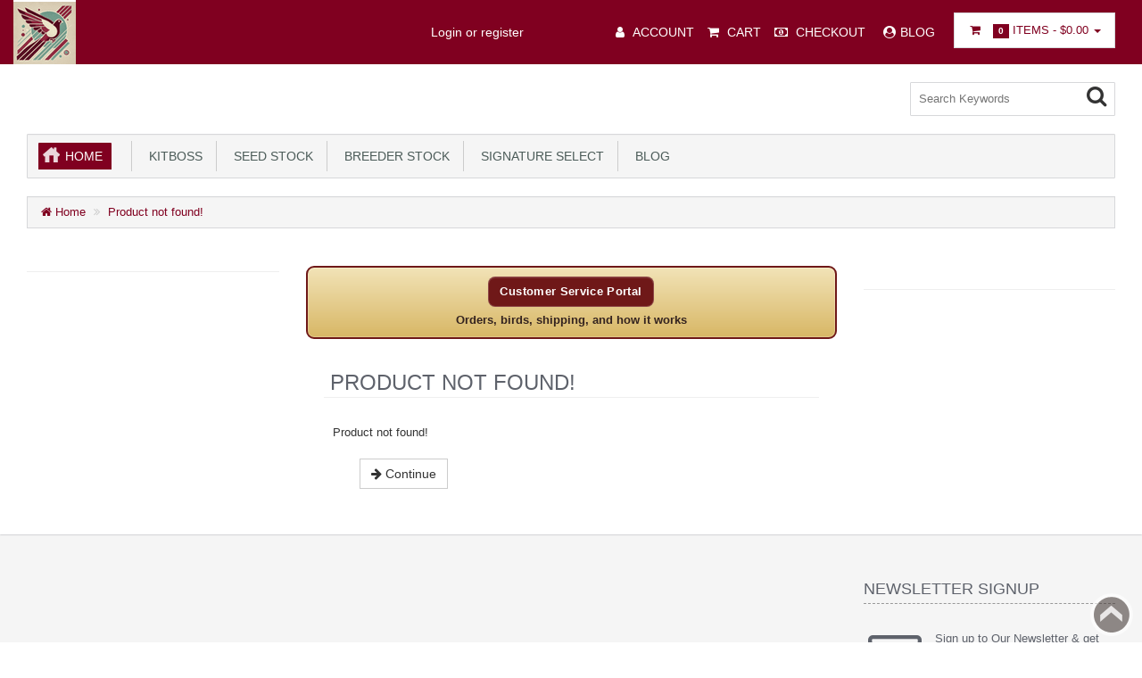

--- FILE ---
content_type: text/html; charset=utf-8
request_url: https://rollerpigeon.com/ruby-roller-lofts-cock-20-433-red-grizzle-black-ticking-cocks
body_size: 6679
content:
<!DOCTYPE html>
<html xmlns="http://www.w3.org/1999/xhtml" dir="ltr" lang="en" xml:lang="en" >
<head><meta charset="UTF-8">
<!--[if IE]>
	<meta http-equiv="x-ua-compatible" content="IE=Edge" />
<![endif]-->
<title>Product not found!</title>
<meta name="generator" content="AbanteCart v1.3.2 - Open Source eCommerce solution" />
<meta name="viewport" content="width=device-width, initial-scale=1.0" />
<base href="https://rollerpigeon.com/" />
<!-- Google Tag Manager -->
<script type="application/javascript">
    (
        function(w,d,s,l,i){
            w[l]=w[l]||[];
            w[l].push(
                {
                    'gtm.start': new Date().getTime(),
                    event:'gtm.js'
                }
            );
            let f = d.getElementsByTagName(s)[0],
                j = d.createElement(s),
                dl = l !== 'dataLayer' ? '&l=' + l : '';
            j.async=true;
            j.src= 'https://www.googletagmanager.com/gtm.js?id='+i+dl;
            f.parentNode.insertBefore(j,f);
        }
    )(window,document,'script','dataLayer','G-X0R5CN5HZ5');
</script>
<!-- End Google Tag Manager -->

<link href="resources/image/1a/34/3.png" type="image/png" rel="icon" />

<link href="storefront/view/default/image/apple-touch-icon.png" rel="apple-touch-icon" />
<link href="storefront/view/default/image/apple-touch-icon-76x76.png" rel="apple-touch-icon" sizes="76x76" />
<link href="storefront/view/default/image/apple-touch-icon-120x120.png" rel="apple-touch-icon" sizes="120x120" />
<link href="storefront/view/default/image/apple-touch-icon-152x152.png" rel="apple-touch-icon" sizes="152x152" />
<link href="storefront/view/default/image/icon-192x192.png" rel="apple-touch-icon" sizes="192x192" />

<link href="https://rollerpigeon.com/ruby-roller-lofts-cock-20-433-red-grizzle-black-ticking-cocks" rel="canonical" />

	<link href="storefront/view/default/stylesheet/bootstrap.min.css" rel="stylesheet" type='text/css' />
	<link href="storefront/view/default/stylesheet/flexslider.css" rel="stylesheet" type='text/css' />
	<link href="storefront/view/default/stylesheet/onebyone.css" rel="stylesheet" type='text/css' />
	<link href="storefront/view/default/stylesheet/font-awesome.min.css" rel="stylesheet" type='text/css' />
	<link href="storefront/view/default/stylesheet/style.css" rel="stylesheet" type='text/css' />
<style>
.visible-print  { display: inherit !important; }
.hidden-print   { display: none !important; }

a[href]:after {
	content: none !important;
}
</style>


<link rel="stylesheet" type="text/css" href="extensions/blog_manager/storefront/view/default/stylesheet/blog.css" media="" />
<link rel="stylesheet" type="text/css" href="extensions/offer/storefront/view/default/stylesheet/offer.css" media="" />

<script type="text/javascript" src="storefront/view/default/javascript/jquery-3.5.1.min.js"></script>
<script type="text/javascript" src="storefront/view/default/javascript/jquery-migrate-1.4.1.min.js"></script>

<script type="text/javascript">
    let baseUrl = 'https://rollerpigeon.com/';
        if((window.devicePixelRatio===undefined?1:window.devicePixelRatio)>1) {
        document.cookie = 'HTTP_IS_RETINA=1;path=/; samesite=None; secure=1;';
    }
    function update_cart(product_id) {
        let senddata = {},
            result = false;
        if (product_id) {
            senddata['product_id'] = product_id;
        }
        $.ajax({
            url: 'https://rollerpigeon.com/index.php?rt=r/product/product/addToCart',
            type: 'GET',
            dataType: 'json',
            data: senddata,
            async: false,
            success: function (data) {
                //top cart
                $('.nav.topcart .dropdown-toggle span').first().html(data.item_count);
                $('.nav.topcart .dropdown-toggle .cart_total').html(data.total);
                if ($('#top_cart_product_list')) {
                    $('#top_cart_product_list').html(data.cart_details);
                }
                result = true;
            }
        });
        return result;
    }

    //event for adding product to cart by ajax
    $(document).on('click', 'a.productcart', function () {
        let item = $(this);
        //check if href provided for product details access
        if (item.attr('href') && item.attr('href') !== '#') {
            return true;
        }
        if (item.attr('data-id')) {
            if (update_cart(item.attr('data-id')) === true) {
                let alert_msg = document.createElement("div");
                alert_msg.className = "quick_basket";
                let a = document.createElement("a");
                a.setAttribute('href', "https://rollerpigeon.com/index.php?rt=checkout/cart");
                a.setAttribute('title', "Added to cart");
                let i = document.createElement("i");
                i.classList.add("fa", "fa-shopping-cart", "fa-fw");
                a.appendChild(i);
                alert_msg.appendChild(a);
                item.closest('.thumbnail .pricetag').addClass('added_to_cart').prepend(alert_msg);
            }
        }
        return false;
    });
    $(window).on('load', function () {
        update_cart();
    });
        $(document).on('click', 'a.call_to_order', function () {
        goTo('https://rollerpigeon.com/index.php?rt=content/contact');
        return false;
    });

        function search_submit() {
        let url = 'https://rollerpigeon.com/index.php?rt=product/search';
        let filter_keyword = $('#filter_keyword').val();
        if (filter_keyword) {
            url += '&keyword=' + encodeURIComponent(filter_keyword);
        }
        let filter_category_id = $('#filter_category_id').attr('value');
        if (filter_category_id) {
            url += '&category_id=' + filter_category_id;
        }
        location = url;
        return false;
    }
</script>
  
<script src="https://cloud.tinymce.com/stable/tinymce.min.js"></script><script src="extensions/exitpop/storefront/view/default/javascript/tiny-connect.js"></script>

<script src="extensions/exitpop/storefront/view/default/javascript/exitpop.js"></script>

<script>
jQuery(function(){
	exitpop.init({
		contentsource: ['id', 'exitpop1'],
		fxclass: 'random',
		displayfreq: 'always',
		onexitpop: function(){
			console.log('Exit Pop Animation Class Name: ' + exitpop.settings.fxclass)
		}
	})
})
</script>


<script src="//code.jivosite.com/widget/1goyl2k3xy" async></script>
</head>
<body class="product-product">
	<!-- Google Tag Manager (noscript) -->
	<noscript><iframe src="https://www.googletagmanager.com/ns.html?id=G-X0R5CN5HZ5" height="0" width="0" style="display:none;visibility:hidden"></iframe></noscript>
	<!-- End Google Tag Manager (noscript) -->
    <div class="container-fixed" style="max-width: 90">

<header>
<div class="headerstrip navbar navbar-inverse" role="navigation">
    <div class="container-fluid">
        <div class="navbar-header header-logo">
            <button type="button" class="navbar-toggle collapsed" data-toggle="collapse" data-target=".navbar-collapse">
                <span class="sr-only"></span>
                <span class="icon-bar"></span>
                <span class="icon-bar"></span>
                <span class="icon-bar"></span>
            </button>
                        <a class="logo" href="https://rollerpigeon.com/">
                <img src="resources/image/1a/34/3.png" width="70" height="70" title="ROLLERPIGEON.COM" alt="ROLLERPIGEON.COM"/>
            </a>
                        </div>
            <div class="navbar-collapse collapse">
            <div class="navbar-right headerstrip_blocks">
                <div class="block_1"><div id="customernav" class="navbar">
	<ul class="nav navbar-nav main_menu" id="customer_menu_top">
		<li><a href="https://rollerpigeon.com/index.php?rt=account/login">Login or register</a></li>
	</ul>
</div></div>
                <div class="block_2"><div class="topnavbar navbar" id="topnav">
    <span class="sr-only">Main Menu</span>
    <ul id="main_menu_top" class="nav navbar-nav main_menu">
        <li  data-id="menu_account"  class="dropdown "><a  class="top menu_account"  href="https://rollerpigeon.com/index.php?rt=account/account" ><i class="fa fa-user"></i>&nbsp;<span class="menu_text">Account</span></a>
<ul class='sub_menu dropdown-menu'>
<li  data-id="menu_login"  class="dropdown "><a  class="sub menu_login"  href="https://rollerpigeon.com/index.php?rt=account/login" ><i class="fa fa-user"></i>&nbsp;<span class="menu_text">Login</span></a></li>
<li  data-id="menu_order"  class="dropdown "><a  class="sub menu_order"  href="https://rollerpigeon.com/index.php?rt=account/invoice" ><i class="fa fa-briefcase"></i>&nbsp;<span class="menu_text">Check Your Order</span></a></li>
</ul>
</li>
<li  data-id="menu_cart"  class="dropdown "><a  class="top menu_cart"  href="https://rollerpigeon.com/index.php?rt=checkout/cart" ><i class="fa fa-shopping-cart"></i>&nbsp;<span class="menu_text">Cart</span></a></li>
<li  data-id="menu_checkout"  class="dropdown "><a  class="top menu_checkout"  href="https://rollerpigeon.com/index.php?rt=checkout/shipping" ><i class="fa fa-money"></i>&nbsp;<span class="menu_text">Checkout</span></a></li>
<li  data-id="menu_blog"  class="dropdown current"><a  class="top nobackground" href="https://rollerpigeon.com/index.php?rt=blog/blog" ><i class="fa fa-user-circle" aria-hidden="true"></i><span class="menu_text">Blog</span></a></li>
    </ul>
</div></div>
                <div class="block_3"><ul class="nav topcart pull-left">
    <li class="dropdown hover"> 
        <a href="https://rollerpigeon.com/index.php?rt=checkout/cart" class="dropdown-toggle"><i class="fa fa-shopping-cart fa-fw"></i>&nbsp;&nbsp;
			<span class="label label-orange font14">
				0			</span>
			Items			-
			<span class="cart_total">
				$0.00			</span>
			<b class="caret"></b>
		</a>
        <ul class="dropdown-menu topcartopen ">
            <li>
				<div id="top_cart_product_list">
					<div class="empty_cart text-center">
		<i class="fa fa-shopping-cart"></i>
	</div>
				</div>

				<div class="row">
				    
					<div class="col-sm-6 col-xs-6 text-center">
					    <a class="btn btn-default" href="https://rollerpigeon.com/index.php?rt=checkout/cart" title="View Cart">
							<i class="fa fa-shopping-cart fa-fw"></i>
						</a>
					</div>
					<div class="col-sm-6 col-xs-6  text-center">
				    	<a class="btn btn-primary" href="https://rollerpigeon.com/index.php?rt=checkout/shipping" title="Checkout">
							<i class="fa fa-money fa-fw"></i>
						</a>
					</div>

				    				</div>
            </li>
        </ul>
    </li>
</ul></div>
                <div class="block_4"></div>
            </div>
        </div><!--/.navbar-collapse -->
    </div>
</div>
<div class="container-fluid">
    <div class="col-md-12 headerdetails">
        <!-- header blocks placeholder -->
        <div class="block_5"></div>
        <div class="block_6"></div>
        <div class="block_7"></div>
        <div class="block_8"><form id="search_form" class="form-search top-search">
    <input  type="hidden" name="filter_category_id" id="filter_category_id" value="0"/>
    <div class="btn-group search-bar">
    	<input type="text"
			   id="filter_keyword"
			   name="filter_keyword"
			   autocomplete="off"
    		   class="pull-left input-medium search-query dropdown-toggle"
			   placeholder="Search Keywords"
			   value=""
    		   data-toggle="dropdown"/>
    	 <div class="button-in-search" title="Go"><i class="fa fa-search"></i></div>
        	<ul  id="search-category" class="dropdown dropdown-menu col-md-2 noclose">
    		<li class="active"><a id="category_selected">All Categories</a></li>
    		<li class="divider"></li>
    		    			<li class="search-category">
				    <a id="category_0">All Categories</a>
			    </li>
    		    			<li class="search-category">
				    <a id="category_161">KITBOSS</a>
			    </li>
    		    			<li class="search-category">
				    <a id="category_73">Seed Stock</a>
			    </li>
    		    			<li class="search-category">
				    <a id="category_76">Breeder Stock</a>
			    </li>
    		    			<li class="search-category">
				    <a id="category_157">Signature Select</a>
			    </li>
    		    	</ul>
        </div>
</form></div>
        <!-- header blocks placeholder (EOF) -->
    </div>
</div>
</header>
<!-- header_bottom blocks placeholder -->
	<div class="container-fluid">
	    	<div class="col-md-12">
<section id="categorymenu">
<h4 class="hidden">&nbsp;</h4>
    <nav class="subnav">
    	<ul class="nav-pills categorymenu">
    		<li><a class="active menu_home" href="https://rollerpigeon.com/">Home</a>

    			<div>
    				<ul id="main_menu" class="nav">
    					    					<!-- Top Nav Start -->
    					<li  data-id="menu_account"  class="dropdown "><a  class="top menu_account"  href="https://rollerpigeon.com/index.php?rt=account/account" ><i class="fa fa-user"></i>&nbsp;<span class="menu_text">Account</span></a>
<ul class='sub_menu dropdown-menu'>
<li  data-id="menu_login"  class="dropdown "><a  class="sub menu_login"  href="https://rollerpigeon.com/index.php?rt=account/login" ><i class="fa fa-user"></i>&nbsp;<span class="menu_text">Login</span></a></li>
<li  data-id="menu_order"  class="dropdown "><a  class="sub menu_order"  href="https://rollerpigeon.com/index.php?rt=account/invoice" ><i class="fa fa-briefcase"></i>&nbsp;<span class="menu_text">Check Your Order</span></a></li>
</ul>
</li>
<li  data-id="menu_cart"  class="dropdown "><a  class="top menu_cart"  href="https://rollerpigeon.com/index.php?rt=checkout/cart" ><i class="fa fa-shopping-cart"></i>&nbsp;<span class="menu_text">Cart</span></a></li>
<li  data-id="menu_checkout"  class="dropdown "><a  class="top menu_checkout"  href="https://rollerpigeon.com/index.php?rt=checkout/shipping" ><i class="fa fa-money"></i>&nbsp;<span class="menu_text">Checkout</span></a></li>
<li  data-id="menu_blog"  class="dropdown current"><a  class="top nobackground" href="https://rollerpigeon.com/index.php?rt=blog/blog" ><i class="fa fa-user-circle" aria-hidden="true"></i><span class="menu_text">Blog</span></a></li>
    				</ul>
    			</div>
    		</li>
    		  		
    			    				<li ><a href="https://rollerpigeon.com/kitboss">&nbsp;&nbsp;KITBOSS</a>
    					    					    				</li>
    			    				<li ><a href="https://rollerpigeon.com/seed-stock">&nbsp;&nbsp;Seed Stock</a>
    					    					    				</li>
    			    				<li ><a href="https://rollerpigeon.com/breeder-stock">&nbsp;&nbsp;Breeder Stock</a>
    					    					    				</li>
    			    				<li ><a href="https://rollerpigeon.com/signature-series">&nbsp;&nbsp;Signature Select</a>
    					    					    				</li>
    			    				<li ><a href="https://rollerpigeon.com/index.php?rt=blog/blog">&nbsp;&nbsp;Blog</a>
    					    					    				</li>
    			    					    	</ul>
    </nav>
</section>	</div>
	<div class="col-md-12">
<section class="breadcrumbs">
<h4 class="hidden">&nbsp;</h4>
	<ul class="breadcrumb">
	    	    <li>
	    <a href="https://rollerpigeon.com/">
	    	<i class="fa fa-home" title="Home"></i> Home	    </a>
	    </li>
	    	    <li>
	    <a href="https://rollerpigeon.com/ruby-roller-lofts-cock-20-433-red-grizzle-black-ticking-cocks">
	    	Product not found!	    </a>
	    </li>
	    	</ul>
</section>
	</div>
	</div>
<!-- header_bottom blocks placeholder -->

<div id="maincontainer">


	<div class="container-fluid">
				<div class="column_left col-md-3 col-xs-12">
		<div class="sidewidt">
			<br /><hr />	</div>

			<div class="sep"></div>
		</div>
		
				<div class="col-md-6 col-xs-12 mt20">
				<!-- content top blocks placeholder -->
		<section class="row mt20">
<h4 class="hidden">&nbsp;</h4>
	<!-- Customer Service Portal Banner (Gold gradient + maroon trim, tighter + cleaner) -->
<a href="/customer-service-portal" class="rpdc-cs-banner" aria-label="Customer Service Portal">
  <span class="rpdc-cs-wrap">
    <span class="rpdc-cs-top">
      <span class="rpdc-cs-cta">Customer Service Portal</span>
    </span>
    <span class="rpdc-cs-sub">Orders, birds, shipping, and how it works</span>
  </span>
</a>

<style>
  .rpdc-cs-banner{
    display:block;
    text-decoration:none;
    cursor:pointer;

    /* Gold gradient: warmer + clearer */
    background: linear-gradient(180deg, #f2e3b7 0%, #d8b765 100%);
    color:#2a1a1a;

    /* Tighter vertical footprint */
    padding:10px 12px;

    /* Maroon trim (reduced heaviness) + subtle inner highlight */
    border:2px solid #6f1818;
    box-shadow: inset 0 0 0 1px rgba(255,255,255,0.22);

    border-radius:9px;
    max-width:820px;
    margin:12px auto 16px auto;

    box-sizing:border-box;
    text-align:center;
  }

  .rpdc-cs-wrap{ display:block; }
  .rpdc-cs-top{ display:block; }

  .rpdc-cs-cta{
    display:inline-block;
    font-size:13px;
    font-weight:900;
    letter-spacing:0.35px;

    padding:7px 12px;
    border-radius:8px;

    /* Maroon button on gold banner */
    background:#6f1818;
    color:#fff;
    border:1px solid rgba(255,255,255,0.20);
    box-shadow: inset 0 1px 0 rgba(255,255,255,0.10);

    white-space:nowrap;
  }

  .rpdc-cs-sub{
    display:block;
    margin-top:6px;

    /* Sharper readability on gold */
    font-size:13px;
    font-weight:700;
    color: rgba(42,26,26,0.95);
  }

  .rpdc-cs-banner:hover{
    background: linear-gradient(180deg, #f6ebc7 0%, #e0c172 100%);
  }

  .rpdc-cs-banner:hover .rpdc-cs-cta{
    background:#7a1f1f;
  }

  .rpdc-cs-banner:focus-visible{
    outline:3px solid rgba(111,24,24,0.45);
    outline-offset:3px;
  }

  @media (max-width: 640px){
    .rpdc-cs-banner{
      margin:10px 12px 14px 12px;
      max-width:none;
      padding:10px 12px;
    }

    .rpdc-cs-cta{
      width:100%;
      text-align:center;
    }

    .rpdc-cs-sub{
      font-size:12.75px;
    }
  }
</style>
		</section>
		<!-- content top blocks placeholder (EOF) -->
		
		<div class="ct_padding_left ct_padding_right">
		<h1 class="heading1">
  <span class="maintext"><i class="fa fa-frown"></i> Product not found!</span>
  <span class="subtext"></span>
</h1>

<div class="contentpanel">

	Product not found!	
	<div class="container-fluid">
	    	<div class="col-md-4 mt20 mb20">
	    			    	
	    		<a href="https://rollerpigeon.com/" class="btn btn-default mr10" title="Continue">
	    		    <i class="fa fa-arrow-right"></i>
	    		    Continue	    		</a>
	    	</div>	
	</div>

</div>		</div>

				</div>

				<div class="column_right col-md-3 col-xs-12 mt20">
		<div class="sidewidt">
			<br /><hr />	</div>

			<div class="sep"></div>
			<div class="sep"></div>
		</div>
			</div>

</div>

<!-- footer top blocks placeholder -->
	<div class="container-fluid">
		<div class="col-md-12">
	    <!-- Init NeoWize -->
<script>
	(function()
	{
		try
		{
			// set neowize api key
			window.neowize_api_key = "8DA8B60E-FD35-4110-BD60-2135F1614083";

			// set product id (relevant for product pages)
			window.neowize_product_id = "847";

			// set current cart data
			window.neowize_cart_data = [];
		}
		catch (err)
		{
			window.neowize_error = err;
		}
	})();
</script>
<script type="text/javascript" src="https://s3-eu-west-1.amazonaws.com/shoptimally-ire/dist/neowize/abantecart/nwa.js" defer="" async=""></script>
<script type="text/javascript" src="https://s3-eu-west-1.amazonaws.com/shoptimally-ire/dist/neowize/abantecart/abante.js" defer="" async=""></script>
<!-- End NeoWize Init -->
	  	</div>
	</div>
<!-- footer top blocks placeholder -->

<!-- footer blocks placeholder -->
<div id="footer">
		<footer>
				<section class="footersocial">
			<h4 class="hidden">&nbsp;</h4>

			<div class="container-fluid">
				<div class="col-md-3">
									</div>
				<div class="col-md-3">
									</div>
				<div class="col-md-3">
									</div>
				<div class="col-md-3">
					<div class="footer_block">
<section id="newslettersignup">
<h2>Newsletter Signup</h2>
	<div class="pull-left newsletter">Sign up to Our Newsletter &amp; get attractive Offers by subscribing to our newsletters.</div>
	<div class="pull-right">
		<form id="subscribeFrm"  action="https://rollerpigeon.com/index.php?rt=account/subscriber"  method="get" enctype="multipart/form-data" >
	<input type="hidden" name="csrftoken" value="LqLzirU0Qh7z4lbDIfXEfK6I7gc5uk78"/>
	<input type="hidden" name="csrfinstance" value="0"/>
				<div class="input-group">
								<input type="hidden" name="rt" value="account/subscriber">
								<input type="text" placeholder="Subscribe to Newsletter" name="email" id="appendedInputButton" class="form-control">
				<span class="input-group-btn">
					<button class="btn btn-orange" type="submit">Subscribe</button>
				</span>
			</div>
		</form>
	</div>
</section>
</div>				</div>
			</div>
		</section>

		<section class="footerlinks">
			<h2 class="hidden">&nbsp;</h2>

			<div class="container-fluid">
				<div class="pull-left">
					<div class="info">
	<ul class="info_links_footer">
								<li><div class="dropdown">
					<a href="https://rollerpigeon.com/about-us">About Us</a>
							</div></li>
							<li><div class="dropdown">
					<a href="https://rollerpigeon.com/customer-service-portal">Customer Service Portal</a>
							</div></li>
							<li><div class="dropdown">
					<a href="https://rollerpigeon.com/join-my-email-list">Join My Email List</a>
							</div></li>
							<li><div class="dropdown">
					<a href="https://rollerpigeon.com/free-primer-offer">Welcome!</a>
							</div></li>
							<li><div class="dropdown">
					<a href="https://rollerpigeon.com/shipping-pigeons">Shipping Cost Chart</a>
							</div></li>
							<li><div class="dropdown">
					<a href="https://rollerpigeon.com/return-policy">Return Policy</a>
							</div></li>
							<li><div class="dropdown">
					<a href="https://rollerpigeon.com/privacy-policy">Privacy Policy</a>
							</div></li>
							<li><div class="dropdown">
					<a href="https://rollerpigeon.com/trademark-notice">Trademark Notice</a>
							</div></li>
					<li><a href="https://rollerpigeon.com/index.php?rt=content/contact">Contact Us</a></li>
		<li><a href="https://rollerpigeon.com/index.php?rt=content/sitemap">Site Map</a></li>
					<li><a href="https://rollerpigeon.com/index.php?rt=account/login">Login</a></li>
					</ul>
</div>				</div>
				<div class="pull-right">
									</div>
			</div>
		</section>

		<section class="copyrightbottom align_center">
			<h2 class="hidden">&nbsp;</h2>

			<div class="container-fluid">
				<div class="pull-left mt5">
									</div>
				<div class="pull-right align_center">
										<br/>
					ROLLERPIGEON.COM &copy; 2026				</div>
				<div class="pull-right mr20 mt5">
									</div>
			</div>
		</section>
		<a id="gotop" href="#">Back to top</a>
	</footer>


	<div id="msgModal" class="modal fade">
		<div class="modal-dialog">
			<div class="modal-content">
				<div class="modal-header">
					<button type="button" class="close callback-btn" data-dismiss="modal"
					        aria-hidden="true">&times;</button>
					<h3 class="hidden">&nbsp;</h3>
				</div>
				<div class="modal-body">
				</div>
			</div>
		</div>
	</div>
</div>

</div>

<!--
AbanteCart is open source software and you are free to remove the Powered By AbanteCart if you want, but its generally accepted practise to make a small donation.
Please donate http://www.abantecart.com/donate
//-->

<script type="text/javascript" src="storefront/view/default/javascript/bootstrap.min.js" defer></script>
<script type="text/javascript" src="storefront/view/default/javascript/common.js" defer async></script>
<script type="text/javascript" src="storefront/view/default/javascript/respond.min.js" defer async></script>
<script type="text/javascript" src="storefront/view/default/javascript/jquery.flexslider-min.js" defer async></script>
<script type="text/javascript" src="storefront/view/default/javascript/easyzoom.js" defer async></script>
<script type="text/javascript" src="storefront/view/default/javascript/jquery.validate.min.js" defer async></script>
<script type="text/javascript" src="storefront/view/default/javascript/jquery.carouFredSel.min.js" defer async></script>
<script type="text/javascript" src="storefront/view/default/javascript/jquery.mousewheel.min.js" defer async></script>
<script type="text/javascript" src="storefront/view/default/javascript/jquery.touchSwipe.min.js" defer async></script>
<script type="text/javascript" src="storefront/view/default/javascript/jquery.ba-throttle-debounce.min.js" defer async></script>
<script type="text/javascript" src="storefront/view/default/javascript/jquery.onebyone.min.js" defer async></script>
<script type="text/javascript" src="storefront/view/default/javascript/custom.js" defer async></script>
<script type="text/javascript" src="extensions/offer/storefront/view/default/javascript/offer.js" defer></script>

<script>
	(function(i,s,o,g,r,a,m){i['GoogleAnalyticsObject']=r;i[r]=i[r]||function(){
	(i[r].q=i[r].q||[]).push(arguments)},i[r].l=1*new Date();a=s.createElement(o),
			m=s.getElementsByTagName(o)[0];a.async=1;a.src=g;m.parentNode.insertBefore(a,m)
	})(window,document,'script','https://www.google-analytics.com/analytics.js','ga');

	ga('create', '287523242', 'auto');
	ga('send', 'pageview');

	</script>

</body></html>


--- FILE ---
content_type: text/css
request_url: https://rollerpigeon.com/storefront/view/default/stylesheet/flexslider.css
body_size: 2608
content:
/*
 * jQuery FlexSlider v2.0
 * http://www.woothemes.com/flexslider/
 *
 * Copyright 2012 WooThemes
 * Free to use under the GPLv2 license.
 * http://www.gnu.org/licenses/gpl-2.0.html
 *
 * Contributing author: Tyler Smith (@mbmufffin)
 */

 
/* Browser Resets */
#mainslider { border-radius:4px; -moz-border-radius:4px; -webkit-border-radius:4px; -o-border-radius:4px }
.flex-container a:active, .flexslider a:active, .flex-container a:focus, .flexslider a:focus { outline: none; }
.slides, .flex-control-nav, .flex-direction-nav { margin: 0; padding: 0; list-style: none; }
/* FlexSlider Necessary Styles
*********************************/ 
.flexslider { margin: 0; padding: 0; }
.flexslider .slides > li { display: none; -webkit-backface-visibility: hidden; position:relative; border-radius:8px; -moz-border-radius:8px; -webkit-border-radius:8px; -o-border-radius:8px } /* Hide the slides before the JS is loaded. Avoids image jumping */
.flexslider .slides img { width: 100%; display: block; }
.flex-pauseplay span { text-transform: capitalize; }
/* Clearfix for the .slides element */
.slides:after { content: "."; display: block; clear: both; visibility: hidden; line-height: 0; height: 0; }
html[xmlns] .slides { display: block; }
* html .slides { height: 1%; }
/* No JavaScript Fallback */
/* If you are not using another script, such as Modernizr, make sure you
 * include js that eliminates this class on page load */
.no-js .slides > li:first-child { display: block; }
/* FlexSlider Default Theme
*********************************/
.flexslider { position: relative; -webkit-border-radius: 4px;/* -moz-border-radius: 4px; -o-border-radius: 4px; border-radius: 4px; box-shadow: 0 1px 4px rgba(0,0,0,.2); -webkit-box-shadow: 0 1px 4px rgba(0,0,0,.2); -moz-box-shadow: 0 1px 4px rgba(0,0,0,.2); -o-box-shadow: 0 1px 4px rgba(0,0,0,.2);*/ zoom: 1; }
.flex-viewport { max-height: 2000px; -webkit-transition: all 1s ease; -moz-transition: all 1s ease; transition: all 1s ease; }
.loading .flex-viewport { max-height: 300px; }
.flexslider .slides { zoom: 1; }
.carousel li { margin-right: 5px }
.flexborder { background:#fff; margin-bottom:5px; margin-top:4px }
/* Direction Nav */
.flex-direction-nav a { width: 30px; height: 30px; margin: -20px 10px 0 10px; display: block; background: url(../image/bg_direction_nav.png) no-repeat 0 0; position: absolute; top: 55%; cursor: pointer; text-indent: -9999px; opacity: 0; -webkit-transition: all .3s ease;
}
.flex-direction-nav .flex-next { background-position: 100% 0; right: 0px; }
.flex-direction-nav .flex-prev { left: 0px; }
.flexslider:hover .flex-next { opacity: 0.8; right: 0px; }
.flexslider:hover .flex-prev { opacity: 0.8; left: 0px; }
.flexslider:hover .flex-next:hover, .flexslider:hover .flex-prev:hover { opacity: 1; }
.flex-direction-nav .disabled { opacity: .3!important; filter:alpha(opacity=30); cursor: default; }
/* Control Nav */
.flex-control-nav { width: 100%; position: absolute; bottom: 15px; left:15px; overflow:hidden }
.flex-control-nav li { margin: 0 6px; display: inline-block; zoom: 1; *display: inline;
}
.flex-control-paging li a { width: 10px; height: 10px; display: block; background: #5e626b; cursor: pointer; text-indent: 9999px; }
.flex-control-paging li a:hover { background: #333; background: #b22222 }
.flex-control-paging li a.flex-active { background: #000; background: #b22222; cursor: default; }
.flex-control-thumbs { margin: 5px 0 0; position: static; overflow: hidden; }
.flex-control-thumbs li { width: 25%; float: left; margin: 0; }
.flex-control-thumbs img { width: 100%; display: block; opacity: .7; cursor: pointer; }
.flex-control-thumbs img:hover { opacity: 1; }
.flex-control-thumbs .active { opacity: 1; cursor: default; }
/* Brand */
#advertise.flexslider { margin-top:40px; border:none }
#advertise.flexslider .slides img { width:auto; margin:0 auto }
#advertise .flex-control-paging li a { display:none!important }
#advertise .flex-direction-nav a { opacity:1!important }
/* index1 slider */
#mainslider2_pag { margin:15px 0 0 0 }
.html_carousel { padding: 0 }
.html_carousel div.slide { position: relative; }
.html_carousel div.slide div { background-color: rgba(0, 0, 0, 0.6); width: 100%; position: absolute; bottom: 0; }
.html_carousel div.slide h4 { font-size: 35px; padding: 30px 0 20px 100px; }
.html_carousel div.slide p { font-size: 16px; padding: 0 0 30px 100px; }
.html_carousel div.slide h4, .html_carousel div.slide p { color: white; margin: 0; }
div.thumbnails { text-align: center; margin: 15px 0px; }
div.thumbnails img { cursor: pointer; background-color: white; display: inline-block; border-top:5px solid #efefef }
div.thumbnails img:hover { background-color: #eee; }
div.thumbnails img.selected { background-color: #b22222; border-top:5px solid #b22222 }
.clearfix { float: none; clear: both; }
/* Product Carousal */
.caroufredsel_wrapper { position:relative }
#prevproductcarousal { background:url(../image/carousalarrow.png) no-repeat scroll 8px center #b22222; position:relative; font-size:24px; text-indent:-9999px; display:block; overflow:hidden; height:25px; width:25px; left:0; top:30px }
#nextproductcarousal { background:url(../image/carousalarrow.png) no-repeat scroll -18px center #b22222; position:relative; font-size:24px; text-indent:-9999px; display:block; overflow:hidden; height:25px; width:25px; right:0; top:30px }
/* mainslider3 Carousal */
#mainslider3 { width:1170px }
#mainslider3 .item { width: 1170px; float: left; }
#mainslider3 .item > div { width: 1170px; padding: 25px 0 ; overflow: hidden; }
#mainslider3 .item img { width: 530px; float: left; box-shadow: 0 0 20px #999; }
#mainslider3 .item div.text { background-color: #fff; width:  530px; height:490px; padding: 20px 40px; margin-left: 20px; float: left; position: relative; box-shadow: 0 0 10px #999; border:1px solid #ccc }
#mainslider3 .item div.text:after { content: " "; display: block; width:25px; height: 25px; margin-top: -10px; position: absolute; left: -11px; top: 50%; background:url(../image/slderleftimg.png) no-repeat 0 0; }
/* mainslider3 Carousal */
#carouseindex4 { padding:50px 20px 5px }
#carouseindex4 ul.slides li { border:1px solid #efefef; border-top:5px solid #efefef; padding:0px 20px 5px 20px; cursor:pointer }
#carouseindex4 ul.slides li.flex-active-slide { border-top:5px solid #b22222 }
#carouseindex4 .flex-direction-nav a  {top:70%}
/* mainslider6 Carousal */

#prevmainslider6 { float: left; margin-left: 10px; }
#nextmainslider6 { float: right; margin-right: 10px; }
#pagermainslider6 { float: left; width: 100%; text-align: center; }
#pagermainslider6 a { width: 15px; height: 15px; display: inline-block; background: #5e626b; cursor: pointer; text-indent: 9999px; margin:0 5px; overflow:hidden }
#pagermainslider6 a:hover { background: #333; background: #b22222 }
#pagermainslider6 a.selected { background: #000; background: #b22222; cursor: default; }
#timermainslider6 { background-color: #999; height: 6px; width: 0px; }
/* mainslider5 Carousal */

			#pager.sliderindex5pager { margin-top: 5px; width: 100%; height:10px }
#pager.sliderindex5pager:after {
content:'', clear:both; display:block }
#pager.sliderindex5pager a, #pager span { display: block; height: 10px; }
#pager.sliderindex5pager a { border: 1px solid #ccc; width: 23%; margin:5px 2px; display:inline-block; }
#pager.sliderindex5pager a:hover { border-color: #999; }
#pager.sliderindex5pager span { background-color: #ccc; width: 0px; }
/* Testimonailsidebar */
#testimonialsidebar { padding-bottom:40px }
#testimonialsidebar .flex-direction-nav { display:none }
#testimonialsidebar ul. slides > li {
}
#testimonialsidebar .flex-control-paging { bottom:0px }
#testimonialsidebar .flex-control-paging li { float:right }
#testimonialsidebar .flex-control-paging li a { height:10px; width:10px }
 @media screen and (max-width:1190px) {
 #mainslider3 {
width:970px
}
#mainslider3 .item {
width: 970px;
float: left;
}
#mainslider3 .item > div {
width: 970px;
padding: 50px 0;
}
#mainslider3 .item img {
width: 430px;
}
#mainslider3 .item div.text {
width:  390px;
height:390px;
}
#mainslider3 .item div.text p {
display:none
}
#mainslider3 ul.productpagecart li {
margin-right:8px
}
}
 @media screen and (max-width:980px) {
 .bannerheading1 {
top:45px
}
.bannerheading2 {
top:120px
}
.bannerheading1, .bannerheading2 {
font-size:26px;
}
.bannerbutton {
top:200px
}
#brand.flexslider .slides img {
width:60%
}
#mainslider3, #mainslider3 .item, #mainslider3 .item > div, #mainslider3 .item img {
width:auto;
text-align:center
}
#mainslider3 .text {
display:none;
clear:both
}
#mainslider3 .text:after {
display:none
}
#mainslider3 .item img {
float:none
}
}
 @media screen and (max-width: 860px) {
 .flex-direction-nav .flex-prev {
opacity: 1;
left: 0;
}
 .flex-direction-nav .flex-next {
opacity: 1;
right: 0;
}
 .flexslider:hover .flex-next {
opacity: 0.8;
right: 0px;
}
.flexslider:hover .flex-prev {
opacity: 0.8;
left: 0px;
}
 .flex-control-nav {
display:none
}
 .html_carousel div.slide div {
display:none!important
}
}
 @media (max-width: 767px) {
.bannerheading1 {
top:35px
}
.bannerheading2 {
top:90px
}
 .bannerbutton, .bannerpriceround {
display:none!important
}
 .flex-control-nav {
bottom: 10px
}
 #brand.flexslider .slides img {
width:auto
}
}
 @media (max-width: 480px) {
 .bannerheading1, .bannerheading2 {
font-size:18px;
line-height:24px
}
.flex-control-nav {
bottom:15px
}
}


--- FILE ---
content_type: text/css
request_url: https://rollerpigeon.com/extensions/offer/storefront/view/default/stylesheet/offer.css
body_size: 605
content:
@charset "utf-8";
/* CSS Document */

.productpage_offer {
	clear: both;
	text-align: center;	
	padding-top: 10px;
	margin-left: 5px;
}

.small_font {
	font-size: 11px;
}

.productpage_offer a.offer {
    background-color: #00A1CB;
    color: #fff;
	width: 100%;
    padding: 10px;
	float: none;
    font-size: 16px;
    text-transform: uppercase;
    position: relative;
	display: block;
}

.offerbox {
	padding: 15px 5px;	
	float: left;
}

body.modal-open {
    width: 100% !important;
    padding-right: 0 !important;
    overflow-y: auto !important;
}

body.modal-open-noscroll 
{
  margin-right: 0!important;
  overflow: hidden;
}
.modal-open-noscroll .navbar, .modal-open .navbar
{
  margin-right: 0!important;
}

.modal-product-name {
	color: #00a1cb;
}

.modal-title.login {
    text-align: center;
    font-size: 24px;
    margin: 0;
    background: #00A1CB;
    color: #fff;
	padding: 3px;
}

.modal-login {
	font-size: 18px !important;
	text-align: center;
}

.modal-login a {
    display: inline-block;
    line-height: 1;
    cursor: pointer;
    -webkit-appearance: none;
    transition: background-color 0.25s ease-out, color 0.25s ease-out;
    vertical-align: middle;
    border: 1px solid transparent;
    border-radius: 5px;	
	background-color: #00A1CB;
    color: #fff;
	width: 200px;
    padding: 6px;
    font-size: 18px;
    text-transform: uppercase;
	margin-top: 10px;
}

.offer_actions {
	padding-top: 6px;
}

--- FILE ---
content_type: application/javascript
request_url: https://rollerpigeon.com/extensions/exitpop/storefront/view/default/javascript/tiny-connect.js
body_size: 89
content:
//admin

tinymce.init({ selector:'#EditSettings_exitpop_title' });


--- FILE ---
content_type: application/javascript
request_url: https://rollerpigeon.com/extensions/exitpop/storefront/view/default/javascript/exitpop.js
body_size: 2052
content:

var exitpop = (function($){

	var defaults = {delayregister:0, delayshow:200, hideaftershow:true, displayfreq: 'always', persistcookie: 'exitpop_shown', fxclass: 'rubberBand', mobileshowafter: 3000, onexitpop:function(){}}
	var animatedcssclasses = ["bounce","flash","pulse","rubberBand","shake","swing","tada","wobble","jello","bounceIn","bounceInDown","bounceInLeft","bounceInRight","bounceInUp","fadeIn","fadeInDown","fadeInDownBig","fadeInLeft","fadeInLeftBig","fadeInRight","fadeInRightBig","fadeInUp","fadeInUpBig","flipInX","flipInY","lightSpeedIn","rotateIn","rotateInDownLeft","rotateInDownRight","rotateInUpLeft","rotateInUpRight","slideInUp","slideInDown","slideInLeft","slideInRight","zoomIn","zoomInDown","zoomInLeft","zoomInRight","zoomInUp","rollIn"]

	var isTouch = (('ontouchstart' in window) || (navigator.msMaxTouchPoints > 0));
	var crossdeviceclickevt = isTouch? 'touchstart' : 'click'

	function getCookie(Name){ 
		var re=new RegExp(Name+"=[^;]+", "i"); //construct RE to search for target name/value pair
		if (document.cookie.match(re)) //if cookie found
			return document.cookie.match(re)[0].split("=")[1] //return its value
		return null
	}

	function setCookie(name, value, duration){
		var expirestr='', expiredate=new Date()
		if (typeof duration!="undefined"){ //if set persistent cookie
			var offsetmin=parseInt(duration) * (/hr/i.test(duration)? 60 : /day/i.test(duration)? 60*24 : 1)
			expiredate.setMinutes(expiredate.getMinutes() + offsetmin)
			expirestr="; expires=" + expiredate.toUTCString()
		}
		document.cookie = name+"="+value+"; path=/"+expirestr
	}

	function makeajaxfriendly(url){ // function to ensure hostname portion of URL 'http://mysite.com/pathtofile' is same origin as current hostname (ie: www.mysite.com)
		if (/^http/i.test(url)){
			var dummyurl = document.createElement('a')
			dummyurl.href = url
			return dummyurl.href.replace(RegExp(dummyurl.hostname, 'i'), location.hostname)
		}
		else{
			return url
		}
	}

	var exitpop = {

		wrappermarkup: '<div id="exitpopwrapper"><div class="veil"></div></div>',
		$wrapperref: null,
		$contentref: null,
		displaypopup: true, // Boolean to ensure popup is only opened once when showpopup() is called
		delayshowtimer: null, // setTimeout reference to delay showing of exit pop after mouse moves outside  browser top edge
		settings: null,

		ajaxrequest: function(filepath){
			var ajaxfriendlyurl = makeajaxfriendly(filepath)
			$.ajax({
				url: ajaxfriendlyurl,
				dataType: 'html',
				error:function(ajaxrequest){
					alert('Error fetching content.<br />Server Response: '+ajaxrequest.responseText)
				},
				success:function(content){
					exitpop.$contentref = $(content).appendTo(document.body)
					exitpop.setup(exitpop.$contentref)
				}
			})
		},

		detectexit: function(e){
			if( e.clientY < 60 ){
				this.delayshowtimer = setTimeout(function(){
					exitpop.showpopup()
					exitpop.settings.onexitpop(exitpop.$contentref)
				}, this.settings.delayshow)
			}
		},

		detectenter: function(e){
			if( e.clientY < 60 ){
				clearTimeout(this.delayshowtimer)
			}
		},

		showpopup: function(){
			if (this.$contentref != null && this.displaypopup == true){
				if (this.settings.randomizefxclass === true){
					this.settings.fxclass = animatedcssclasses[Math.floor(Math.random()*animatedcssclasses.length)]
				}
				this.$wrapperref.addClass('open')
				this.$contentref.addClass(this.settings.fxclass)
				this.displaypopup = false
				if (this.settings.hideaftershow){
					$(document).off('mouseleave.registerexit')
				}
			}
		},

		hidepopup: function(){
			this.$wrapperref.removeClass('open')
			this.$contentref.removeClass(this.settings.fxclass)
			this.displaypopup = true
		},

		setup: function($content){
			this.$contentref.addClass('animated')
			this.$wrapperref = $(this.wrappermarkup).appendTo(document.body)
			this.$wrapperref.append(this.$contentref)
			this.$wrapperref.find('.veil').on(crossdeviceclickevt, function(){
				exitpop.hidepopup()
			})
			if (this.settings.displayfreq != 'always'){
				if (this.settings.displayfreq == 'session'){
					setCookie(this.settings.persistcookie, 'yes')
				}
				else if (/\d+(hr|day)/i.test(this.settings.displayfreq)){
					setCookie(this.settings.persistcookie, 'yes', this.settings.displayfreq)
					setCookie(this.settings.persistcookie + '_duration', this.settings.displayfreq, this.settings.displayfreq) // remember the duration of persistence
				}
			}
		},

		init: function(options){

			var s = $.extend({}, defaults, options)

			var persistduration = getCookie(s.persistcookie + '_duration')
			if (persistduration && (s.displayfreq == 'session' || s.displayfreq != persistduration)){
				setCookie(s.persistcookie, 'yes', -1) // delete persistent cookie (if stored)
				setCookie(s.persistcookie + '_duration', '', -1) // delete persistent cookie duration (if stored)
			}
			if (s.displayfreq != 'always' && getCookie(s.persistcookie)){ 
				return
			}	

			if (s.fxclass == 'random'){
				s.randomizefxclass = true
			}
			this.settings = s
			if (s.contentsource[0] == 'ajax'){
				this.ajaxrequest(s.contentsource[1])
			}
			else if (s.contentsource[0] == 'id'){
				this.$contentref = $('#' + s.contentsource[1]).appendTo(document.body)
				this.setup(this.$contentref)
			}
			else if (s.contentsource[0] == 'inline'){
				this.$contentref = $(s.contentsource[1]).appendTo(document.body)
				this.setup(this.$contentref)
			}
			setTimeout(function(){
				$(document).on('mouseleave.registerexit', function(e){
					exitpop.detectexit(e)
				})
				$(document).on('mouseenter.registerenter', function(e){
					exitpop.detectenter(e)
				})
			}, s.delayregister)

			if (s.mobileshowafter > 0){
				$(document).one('touchstart', function(){
					setTimeout(function(){
						exitpop.showpopup()
					}, s.mobileshowafter)			
				})
			}
		}
	}

	return exitpop


})(jQuery);

--- FILE ---
content_type: application/javascript
request_url: https://rollerpigeon.com/extensions/offer/storefront/view/default/javascript/offer.js
body_size: 290
content:
// JavaScript Document

$(document).ready(function () {	
	
	$('.modal').on('show.bs.modal', function () {
        if ($(document).height() > $(window).height()) {
            // no-scroll
            $('body').addClass("modal-open-noscroll");
        }
        else {
            $('body').removeClass("modal-open-noscroll");
        }
    });
    $('.modal').on('hide.bs.modal', function () {
        $('body').removeClass("modal-open-noscroll");
    });
	

});

function openOfferModal(id, url) {
	var modal = $(id);
	var modalBody = $(id + ' .modal-body');
	modal.on('show.bs.modal', function () {
		modalBody.load(url);
	}).modal();
}

--- FILE ---
content_type: application/javascript
request_url: https://rollerpigeon.com/storefront/view/default/javascript/custom.js
body_size: 1534
content:
$(window).bind("load", function () {
	$(function () {
		$('#banner_slides')
			.show()
			.oneByOne({
				className: 'oneByOneSlide',
				easeType: 'random',
				slideShow: true,
				slideShowDelay: 6000,
				responsive: true
		});
	})
});

$('document').ready(function () {

	// Dropdowns
	$('.dropdown').hover(
		function () {
			$(this).addClass('open')
		},
		function () {
			$(this).removeClass('open')
		}
	);

	process_thumbnails();

	// Top Main Menu mobile
	$('<select class="form-control" />').appendTo("#topnav");
	var show_text = $("#topnav .sr-only").text();
	$("<option />", {
		"selected": "selected",
		"value": "",
		"text": show_text
	}).appendTo("#topnav select");
	// Populate dropdown with menu items
	$("#topnav a").each(function () {
		var el = $(this);
		$("<option />", {
			"value": el.attr("href"),
			"text": el.text()
		}).appendTo("#topnav select");
	});
	// To make dropdown actually work
	// To make more unobtrusive: http://css-tricks.com/4064-unobtrusive-page-changer/
	$("#topnav select").change(function () {
		window.location = $(this).find("option:selected").val();
	});

	// Category Menu mobile
	$('<select class="form-control" />').appendTo("nav.subnav");
	// Create default option "Go to..."
	$("<option />", {
		"selected": "selected",
		"value": "",
		"text": "Go to..."
	}).appendTo("nav.subnav select");
	// Populate dropdown with menu items
	$("nav.subnav a").each(function () {
		var el = $(this);
		$("<option />", {
			"value": el.attr("href"),
			"text": el.text()
		}).appendTo("nav.subnav select");
	});
	// To make dropdown actually work
	// To make more unobtrusive: http://css-tricks.com/4064-unobtrusive-page-changer/
	$("nav.subnav select").change(function () {
		window.location = $(this).find("option:selected").val();
	});

	//show selected category
	$(".subcategories ul li").hover(function () {
		var curr_image = $(this).find('img').clone();
		var parent = $(this).closest('.subcategories').find('.cat_image');
		$(parent).html(curr_image);
		$(parent).find('img').show();
	}, function () {
		// change to parent category
		var parent_image = $(this).closest('.subcategories').find('.parent_cat_image');
		var parent = $(this).closest('.subcategories').find('.cat_image');
		$(parent).html($(parent_image).find('img').clone());
	});

	// List & Grid View
	$('#list').click(function () {
		$(this).addClass('btn-orange').children('i').addClass('icon-white');
		$('.grid').fadeOut();
		$('.list').fadeIn();
		$('#grid').removeClass('btn-orange').children('i').removeClass('icon-white')
	});
	$('#grid').click(function () {
		$(this).addClass('btn-orange').children('i').addClass('icon-white');
		$('.list').fadeOut();
		$('.grid').fadeIn();
		$('#list').removeClass('btn-orange').children('i').removeClass('icon-white')
	});

	// Product page tab
	$('#myTab a:first').tab('show');
	$('#myTab a').click(function (e) {
		e.preventDefault();
		$(this).tab('show');
	});

	if (self.document.location.hash == '#review') {
		$('#myTab a:eq(1)').click();
	}

	// Brand Carousal
	$(window).on('load', function () {
		$('#brandcarousal').carouFredSel({
			width: '100%',
			scroll: 1,
			auto: false,
			prev: '#prev',
			next: '#next',
			//pagination: "#pager2",
			mousewheel: true,
			swipe: {
				onMouse: true,
				onTouch: true
			}
		});
	});

	$("#gotop").click(function () {
		$("html, body").animate({scrollTop: 0}, "fast");
		return false;
	});

	$('.top-search .button-in-search').click(function () {
		$('#search_form').submit();
	});

});
// Flexsliders
$(window).on('load', function () {

	// Flexslider index banner
	$('#mainslider').flexslider({
		animation: "slide",
		start: function (slider) {
			$('body').removeClass('loading');
		}
	});
	// Flexslider side banner
	$('#mainsliderside').flexslider({
		animation: "slide",
		start: function (slider) {
			$('body').removeClass('loading');
		}
	});
	// Flexslider Category banner
	$('#catergoryslider').flexslider({
		animation: "slide",
		start: function (slider) {
			$('body').removeClass('loading');
		}
	});

	// Flexslider Brand
	$('#advertise').flexslider({
		animation: "fade",
		start: function (slider) {
			$('body').removeClass('loading');
		}
	});

	// Flexslider Blog
	$('#blogslider').flexslider({
		animation: "fade",
		start: function (slider) {
			$('body').removeClass('loading');
		}
	});

	// Flexslider  Musthave
	$('#musthave').flexslider({
		animation: "fade",
		start: function (slider) {
			$('body').removeClass('loading');
		}
	});

	$('#testimonialsidebar').flexslider({
		animation: "slide",
		start: function (slider) {
			$('body').removeClass('loading');
		}
	});

});

function process_thumbnails() {
	// Product thumbnails
	$('.thumbnail').each(function () {
		$(this).hover(
			function () {
				$(this).children('.shortlinks').fadeIn()
			},
			function () {
				$(this).children('.shortlinks').fadeOut()
			});
	});
}

$(window).scroll(function () {
	if ($(this).scrollTop() > 50) {
		$('#gotop').fadeIn(500);
	} else {
		$('#gotop').fadeOut(500);
	}
});


function openModalRemote(id, url) {
	var modal = $(id);
	var modalBody = $(id + ' .modal-body');
	modal.on('show.bs.modal', function () {
		modalBody.load(url);
	}).modal();
}